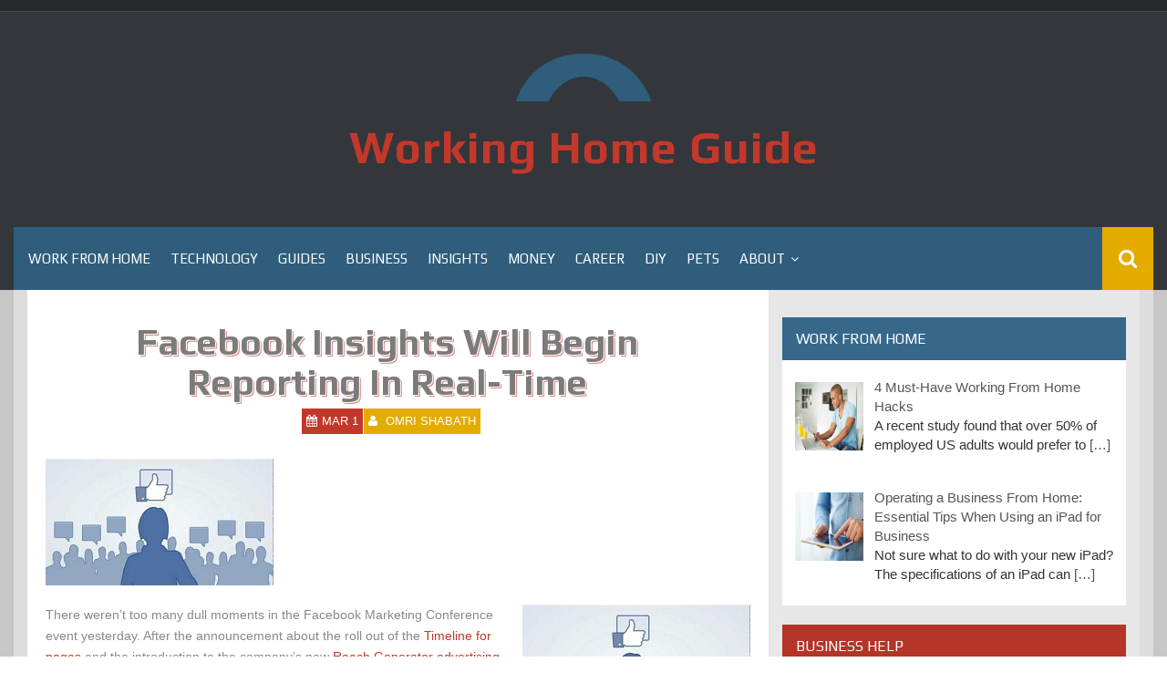

--- FILE ---
content_type: text/html; charset=UTF-8
request_url: https://www.workinghomeguide.com/10708/facebook-insights-will-begin-reporting-in-real-time
body_size: 12529
content:
<!DOCTYPE html>
<html dir="ltr" lang="en-US">
<head>
    <meta charset="UTF-8">
    <meta name="viewport" content="width=device-width, initial-scale=1">
    <link rel="profile" href="https://gmpg.org/xfn/11">
    <link rel="pingback" href="https://www.workinghomeguide.com/xmlrpc.php">

    <title>Facebook Insights Will Begin Reporting In Real-Time</title>
	<style>img:is([sizes="auto" i], [sizes^="auto," i]) { contain-intrinsic-size: 3000px 1500px }</style>
	
		<!-- All in One SEO 4.8.7 - aioseo.com -->
	<meta name="description" content="Facebook confirmed that from the next couple of weeks the social network analysis tool for pages, Insights, will begin reporting almost in real-time, only in a few minutes delay." />
	<meta name="robots" content="max-snippet:-1, max-image-preview:large, max-video-preview:-1" />
	<meta name="author" content="Omri Shabath"/>
	<link rel="canonical" href="https://www.workinghomeguide.com/10708/facebook-insights-will-begin-reporting-in-real-time" />
	<meta name="generator" content="All in One SEO (AIOSEO) 4.8.7" />
		<script type="application/ld+json" class="aioseo-schema">
			{"@context":"https:\/\/schema.org","@graph":[{"@type":"Article","@id":"https:\/\/www.workinghomeguide.com\/10708\/facebook-insights-will-begin-reporting-in-real-time#article","name":"Facebook Insights Will Begin Reporting In Real-Time","headline":"Facebook Insights Will Begin Reporting In Real-Time","author":{"@id":"https:\/\/www.workinghomeguide.com\/author\/omrish#author"},"publisher":{"@id":"https:\/\/www.workinghomeguide.com\/#organization"},"image":{"@type":"ImageObject","url":"https:\/\/www.workinghomeguide.com\/wp-content\/uploads\/2012\/03\/facebook-page-insights.jpg","width":250,"height":139,"caption":"Facebook Insights"},"datePublished":"2012-03-01T08:19:18-08:00","dateModified":"2012-08-22T04:40:15-07:00","inLanguage":"en-US","mainEntityOfPage":{"@id":"https:\/\/www.workinghomeguide.com\/10708\/facebook-insights-will-begin-reporting-in-real-time#webpage"},"isPartOf":{"@id":"https:\/\/www.workinghomeguide.com\/10708\/facebook-insights-will-begin-reporting-in-real-time#webpage"},"articleSection":"Insights, facebook"},{"@type":"BreadcrumbList","@id":"https:\/\/www.workinghomeguide.com\/10708\/facebook-insights-will-begin-reporting-in-real-time#breadcrumblist","itemListElement":[{"@type":"ListItem","@id":"https:\/\/www.workinghomeguide.com#listItem","position":1,"name":"Home","item":"https:\/\/www.workinghomeguide.com","nextItem":{"@type":"ListItem","@id":"https:\/\/www.workinghomeguide.com\/category\/insights#listItem","name":"Insights"}},{"@type":"ListItem","@id":"https:\/\/www.workinghomeguide.com\/category\/insights#listItem","position":2,"name":"Insights","item":"https:\/\/www.workinghomeguide.com\/category\/insights","nextItem":{"@type":"ListItem","@id":"https:\/\/www.workinghomeguide.com\/10708\/facebook-insights-will-begin-reporting-in-real-time#listItem","name":"Facebook Insights Will Begin Reporting In Real-Time"},"previousItem":{"@type":"ListItem","@id":"https:\/\/www.workinghomeguide.com#listItem","name":"Home"}},{"@type":"ListItem","@id":"https:\/\/www.workinghomeguide.com\/10708\/facebook-insights-will-begin-reporting-in-real-time#listItem","position":3,"name":"Facebook Insights Will Begin Reporting In Real-Time","previousItem":{"@type":"ListItem","@id":"https:\/\/www.workinghomeguide.com\/category\/insights#listItem","name":"Insights"}}]},{"@type":"Organization","@id":"https:\/\/www.workinghomeguide.com\/#organization","name":"Working Home Guide","url":"https:\/\/www.workinghomeguide.com\/","logo":{"@type":"ImageObject","url":"https:\/\/www.workinghomeguide.com\/wp-content\/uploads\/2018\/04\/whg-icon-9.gif","@id":"https:\/\/www.workinghomeguide.com\/10708\/facebook-insights-will-begin-reporting-in-real-time\/#organizationLogo","width":150,"height":65},"image":{"@id":"https:\/\/www.workinghomeguide.com\/10708\/facebook-insights-will-begin-reporting-in-real-time\/#organizationLogo"}},{"@type":"Person","@id":"https:\/\/www.workinghomeguide.com\/author\/omrish#author","url":"https:\/\/www.workinghomeguide.com\/author\/omrish","name":"Omri Shabath","image":{"@type":"ImageObject","@id":"https:\/\/www.workinghomeguide.com\/10708\/facebook-insights-will-begin-reporting-in-real-time#authorImage","url":"https:\/\/secure.gravatar.com\/avatar\/89b18f88236379fdaa752c55a7ea78c1e0fdd257d4910bf840a8455310568b04?s=96&d=mm&r=g","width":96,"height":96,"caption":"Omri Shabath"}},{"@type":"WebPage","@id":"https:\/\/www.workinghomeguide.com\/10708\/facebook-insights-will-begin-reporting-in-real-time#webpage","url":"https:\/\/www.workinghomeguide.com\/10708\/facebook-insights-will-begin-reporting-in-real-time","name":"Facebook Insights Will Begin Reporting In Real-Time","description":"Facebook confirmed that from the next couple of weeks the social network analysis tool for pages, Insights, will begin reporting almost in real-time, only in a few minutes delay.","inLanguage":"en-US","isPartOf":{"@id":"https:\/\/www.workinghomeguide.com\/#website"},"breadcrumb":{"@id":"https:\/\/www.workinghomeguide.com\/10708\/facebook-insights-will-begin-reporting-in-real-time#breadcrumblist"},"author":{"@id":"https:\/\/www.workinghomeguide.com\/author\/omrish#author"},"creator":{"@id":"https:\/\/www.workinghomeguide.com\/author\/omrish#author"},"image":{"@type":"ImageObject","url":"https:\/\/www.workinghomeguide.com\/wp-content\/uploads\/2012\/03\/facebook-page-insights.jpg","@id":"https:\/\/www.workinghomeguide.com\/10708\/facebook-insights-will-begin-reporting-in-real-time\/#mainImage","width":250,"height":139,"caption":"Facebook Insights"},"primaryImageOfPage":{"@id":"https:\/\/www.workinghomeguide.com\/10708\/facebook-insights-will-begin-reporting-in-real-time#mainImage"},"datePublished":"2012-03-01T08:19:18-08:00","dateModified":"2012-08-22T04:40:15-07:00"},{"@type":"WebSite","@id":"https:\/\/www.workinghomeguide.com\/#website","url":"https:\/\/www.workinghomeguide.com\/","name":"Working Home Guide","inLanguage":"en-US","publisher":{"@id":"https:\/\/www.workinghomeguide.com\/#organization"}}]}
		</script>
		<!-- All in One SEO -->

<link rel='dns-prefetch' href='//fonts.googleapis.com' />
<link rel="alternate" type="application/rss+xml" title="Working Home Guide &raquo; Feed" href="https://www.workinghomeguide.com/feed" />
<script type="text/javascript">
/* <![CDATA[ */
window._wpemojiSettings = {"baseUrl":"https:\/\/s.w.org\/images\/core\/emoji\/16.0.1\/72x72\/","ext":".png","svgUrl":"https:\/\/s.w.org\/images\/core\/emoji\/16.0.1\/svg\/","svgExt":".svg","source":{"concatemoji":"https:\/\/www.workinghomeguide.com\/wp-includes\/js\/wp-emoji-release.min.js?ver=6.8.3"}};
/*! This file is auto-generated */
!function(s,n){var o,i,e;function c(e){try{var t={supportTests:e,timestamp:(new Date).valueOf()};sessionStorage.setItem(o,JSON.stringify(t))}catch(e){}}function p(e,t,n){e.clearRect(0,0,e.canvas.width,e.canvas.height),e.fillText(t,0,0);var t=new Uint32Array(e.getImageData(0,0,e.canvas.width,e.canvas.height).data),a=(e.clearRect(0,0,e.canvas.width,e.canvas.height),e.fillText(n,0,0),new Uint32Array(e.getImageData(0,0,e.canvas.width,e.canvas.height).data));return t.every(function(e,t){return e===a[t]})}function u(e,t){e.clearRect(0,0,e.canvas.width,e.canvas.height),e.fillText(t,0,0);for(var n=e.getImageData(16,16,1,1),a=0;a<n.data.length;a++)if(0!==n.data[a])return!1;return!0}function f(e,t,n,a){switch(t){case"flag":return n(e,"\ud83c\udff3\ufe0f\u200d\u26a7\ufe0f","\ud83c\udff3\ufe0f\u200b\u26a7\ufe0f")?!1:!n(e,"\ud83c\udde8\ud83c\uddf6","\ud83c\udde8\u200b\ud83c\uddf6")&&!n(e,"\ud83c\udff4\udb40\udc67\udb40\udc62\udb40\udc65\udb40\udc6e\udb40\udc67\udb40\udc7f","\ud83c\udff4\u200b\udb40\udc67\u200b\udb40\udc62\u200b\udb40\udc65\u200b\udb40\udc6e\u200b\udb40\udc67\u200b\udb40\udc7f");case"emoji":return!a(e,"\ud83e\udedf")}return!1}function g(e,t,n,a){var r="undefined"!=typeof WorkerGlobalScope&&self instanceof WorkerGlobalScope?new OffscreenCanvas(300,150):s.createElement("canvas"),o=r.getContext("2d",{willReadFrequently:!0}),i=(o.textBaseline="top",o.font="600 32px Arial",{});return e.forEach(function(e){i[e]=t(o,e,n,a)}),i}function t(e){var t=s.createElement("script");t.src=e,t.defer=!0,s.head.appendChild(t)}"undefined"!=typeof Promise&&(o="wpEmojiSettingsSupports",i=["flag","emoji"],n.supports={everything:!0,everythingExceptFlag:!0},e=new Promise(function(e){s.addEventListener("DOMContentLoaded",e,{once:!0})}),new Promise(function(t){var n=function(){try{var e=JSON.parse(sessionStorage.getItem(o));if("object"==typeof e&&"number"==typeof e.timestamp&&(new Date).valueOf()<e.timestamp+604800&&"object"==typeof e.supportTests)return e.supportTests}catch(e){}return null}();if(!n){if("undefined"!=typeof Worker&&"undefined"!=typeof OffscreenCanvas&&"undefined"!=typeof URL&&URL.createObjectURL&&"undefined"!=typeof Blob)try{var e="postMessage("+g.toString()+"("+[JSON.stringify(i),f.toString(),p.toString(),u.toString()].join(",")+"));",a=new Blob([e],{type:"text/javascript"}),r=new Worker(URL.createObjectURL(a),{name:"wpTestEmojiSupports"});return void(r.onmessage=function(e){c(n=e.data),r.terminate(),t(n)})}catch(e){}c(n=g(i,f,p,u))}t(n)}).then(function(e){for(var t in e)n.supports[t]=e[t],n.supports.everything=n.supports.everything&&n.supports[t],"flag"!==t&&(n.supports.everythingExceptFlag=n.supports.everythingExceptFlag&&n.supports[t]);n.supports.everythingExceptFlag=n.supports.everythingExceptFlag&&!n.supports.flag,n.DOMReady=!1,n.readyCallback=function(){n.DOMReady=!0}}).then(function(){return e}).then(function(){var e;n.supports.everything||(n.readyCallback(),(e=n.source||{}).concatemoji?t(e.concatemoji):e.wpemoji&&e.twemoji&&(t(e.twemoji),t(e.wpemoji)))}))}((window,document),window._wpemojiSettings);
/* ]]> */
</script>
<style id='wp-emoji-styles-inline-css' type='text/css'>

	img.wp-smiley, img.emoji {
		display: inline !important;
		border: none !important;
		box-shadow: none !important;
		height: 1em !important;
		width: 1em !important;
		margin: 0 0.07em !important;
		vertical-align: -0.1em !important;
		background: none !important;
		padding: 0 !important;
	}
</style>
<link rel='stylesheet' id='wp-block-library-css' href='https://www.workinghomeguide.com/wp-includes/css/dist/block-library/style.min.css?ver=6.8.3' type='text/css' media='all' />
<style id='classic-theme-styles-inline-css' type='text/css'>
/*! This file is auto-generated */
.wp-block-button__link{color:#fff;background-color:#32373c;border-radius:9999px;box-shadow:none;text-decoration:none;padding:calc(.667em + 2px) calc(1.333em + 2px);font-size:1.125em}.wp-block-file__button{background:#32373c;color:#fff;text-decoration:none}
</style>
<style id='global-styles-inline-css' type='text/css'>
:root{--wp--preset--aspect-ratio--square: 1;--wp--preset--aspect-ratio--4-3: 4/3;--wp--preset--aspect-ratio--3-4: 3/4;--wp--preset--aspect-ratio--3-2: 3/2;--wp--preset--aspect-ratio--2-3: 2/3;--wp--preset--aspect-ratio--16-9: 16/9;--wp--preset--aspect-ratio--9-16: 9/16;--wp--preset--color--black: #000000;--wp--preset--color--cyan-bluish-gray: #abb8c3;--wp--preset--color--white: #ffffff;--wp--preset--color--pale-pink: #f78da7;--wp--preset--color--vivid-red: #cf2e2e;--wp--preset--color--luminous-vivid-orange: #ff6900;--wp--preset--color--luminous-vivid-amber: #fcb900;--wp--preset--color--light-green-cyan: #7bdcb5;--wp--preset--color--vivid-green-cyan: #00d084;--wp--preset--color--pale-cyan-blue: #8ed1fc;--wp--preset--color--vivid-cyan-blue: #0693e3;--wp--preset--color--vivid-purple: #9b51e0;--wp--preset--gradient--vivid-cyan-blue-to-vivid-purple: linear-gradient(135deg,rgba(6,147,227,1) 0%,rgb(155,81,224) 100%);--wp--preset--gradient--light-green-cyan-to-vivid-green-cyan: linear-gradient(135deg,rgb(122,220,180) 0%,rgb(0,208,130) 100%);--wp--preset--gradient--luminous-vivid-amber-to-luminous-vivid-orange: linear-gradient(135deg,rgba(252,185,0,1) 0%,rgba(255,105,0,1) 100%);--wp--preset--gradient--luminous-vivid-orange-to-vivid-red: linear-gradient(135deg,rgba(255,105,0,1) 0%,rgb(207,46,46) 100%);--wp--preset--gradient--very-light-gray-to-cyan-bluish-gray: linear-gradient(135deg,rgb(238,238,238) 0%,rgb(169,184,195) 100%);--wp--preset--gradient--cool-to-warm-spectrum: linear-gradient(135deg,rgb(74,234,220) 0%,rgb(151,120,209) 20%,rgb(207,42,186) 40%,rgb(238,44,130) 60%,rgb(251,105,98) 80%,rgb(254,248,76) 100%);--wp--preset--gradient--blush-light-purple: linear-gradient(135deg,rgb(255,206,236) 0%,rgb(152,150,240) 100%);--wp--preset--gradient--blush-bordeaux: linear-gradient(135deg,rgb(254,205,165) 0%,rgb(254,45,45) 50%,rgb(107,0,62) 100%);--wp--preset--gradient--luminous-dusk: linear-gradient(135deg,rgb(255,203,112) 0%,rgb(199,81,192) 50%,rgb(65,88,208) 100%);--wp--preset--gradient--pale-ocean: linear-gradient(135deg,rgb(255,245,203) 0%,rgb(182,227,212) 50%,rgb(51,167,181) 100%);--wp--preset--gradient--electric-grass: linear-gradient(135deg,rgb(202,248,128) 0%,rgb(113,206,126) 100%);--wp--preset--gradient--midnight: linear-gradient(135deg,rgb(2,3,129) 0%,rgb(40,116,252) 100%);--wp--preset--font-size--small: 13px;--wp--preset--font-size--medium: 20px;--wp--preset--font-size--large: 36px;--wp--preset--font-size--x-large: 42px;--wp--preset--spacing--20: 0.44rem;--wp--preset--spacing--30: 0.67rem;--wp--preset--spacing--40: 1rem;--wp--preset--spacing--50: 1.5rem;--wp--preset--spacing--60: 2.25rem;--wp--preset--spacing--70: 3.38rem;--wp--preset--spacing--80: 5.06rem;--wp--preset--shadow--natural: 6px 6px 9px rgba(0, 0, 0, 0.2);--wp--preset--shadow--deep: 12px 12px 50px rgba(0, 0, 0, 0.4);--wp--preset--shadow--sharp: 6px 6px 0px rgba(0, 0, 0, 0.2);--wp--preset--shadow--outlined: 6px 6px 0px -3px rgba(255, 255, 255, 1), 6px 6px rgba(0, 0, 0, 1);--wp--preset--shadow--crisp: 6px 6px 0px rgba(0, 0, 0, 1);}:where(.is-layout-flex){gap: 0.5em;}:where(.is-layout-grid){gap: 0.5em;}body .is-layout-flex{display: flex;}.is-layout-flex{flex-wrap: wrap;align-items: center;}.is-layout-flex > :is(*, div){margin: 0;}body .is-layout-grid{display: grid;}.is-layout-grid > :is(*, div){margin: 0;}:where(.wp-block-columns.is-layout-flex){gap: 2em;}:where(.wp-block-columns.is-layout-grid){gap: 2em;}:where(.wp-block-post-template.is-layout-flex){gap: 1.25em;}:where(.wp-block-post-template.is-layout-grid){gap: 1.25em;}.has-black-color{color: var(--wp--preset--color--black) !important;}.has-cyan-bluish-gray-color{color: var(--wp--preset--color--cyan-bluish-gray) !important;}.has-white-color{color: var(--wp--preset--color--white) !important;}.has-pale-pink-color{color: var(--wp--preset--color--pale-pink) !important;}.has-vivid-red-color{color: var(--wp--preset--color--vivid-red) !important;}.has-luminous-vivid-orange-color{color: var(--wp--preset--color--luminous-vivid-orange) !important;}.has-luminous-vivid-amber-color{color: var(--wp--preset--color--luminous-vivid-amber) !important;}.has-light-green-cyan-color{color: var(--wp--preset--color--light-green-cyan) !important;}.has-vivid-green-cyan-color{color: var(--wp--preset--color--vivid-green-cyan) !important;}.has-pale-cyan-blue-color{color: var(--wp--preset--color--pale-cyan-blue) !important;}.has-vivid-cyan-blue-color{color: var(--wp--preset--color--vivid-cyan-blue) !important;}.has-vivid-purple-color{color: var(--wp--preset--color--vivid-purple) !important;}.has-black-background-color{background-color: var(--wp--preset--color--black) !important;}.has-cyan-bluish-gray-background-color{background-color: var(--wp--preset--color--cyan-bluish-gray) !important;}.has-white-background-color{background-color: var(--wp--preset--color--white) !important;}.has-pale-pink-background-color{background-color: var(--wp--preset--color--pale-pink) !important;}.has-vivid-red-background-color{background-color: var(--wp--preset--color--vivid-red) !important;}.has-luminous-vivid-orange-background-color{background-color: var(--wp--preset--color--luminous-vivid-orange) !important;}.has-luminous-vivid-amber-background-color{background-color: var(--wp--preset--color--luminous-vivid-amber) !important;}.has-light-green-cyan-background-color{background-color: var(--wp--preset--color--light-green-cyan) !important;}.has-vivid-green-cyan-background-color{background-color: var(--wp--preset--color--vivid-green-cyan) !important;}.has-pale-cyan-blue-background-color{background-color: var(--wp--preset--color--pale-cyan-blue) !important;}.has-vivid-cyan-blue-background-color{background-color: var(--wp--preset--color--vivid-cyan-blue) !important;}.has-vivid-purple-background-color{background-color: var(--wp--preset--color--vivid-purple) !important;}.has-black-border-color{border-color: var(--wp--preset--color--black) !important;}.has-cyan-bluish-gray-border-color{border-color: var(--wp--preset--color--cyan-bluish-gray) !important;}.has-white-border-color{border-color: var(--wp--preset--color--white) !important;}.has-pale-pink-border-color{border-color: var(--wp--preset--color--pale-pink) !important;}.has-vivid-red-border-color{border-color: var(--wp--preset--color--vivid-red) !important;}.has-luminous-vivid-orange-border-color{border-color: var(--wp--preset--color--luminous-vivid-orange) !important;}.has-luminous-vivid-amber-border-color{border-color: var(--wp--preset--color--luminous-vivid-amber) !important;}.has-light-green-cyan-border-color{border-color: var(--wp--preset--color--light-green-cyan) !important;}.has-vivid-green-cyan-border-color{border-color: var(--wp--preset--color--vivid-green-cyan) !important;}.has-pale-cyan-blue-border-color{border-color: var(--wp--preset--color--pale-cyan-blue) !important;}.has-vivid-cyan-blue-border-color{border-color: var(--wp--preset--color--vivid-cyan-blue) !important;}.has-vivid-purple-border-color{border-color: var(--wp--preset--color--vivid-purple) !important;}.has-vivid-cyan-blue-to-vivid-purple-gradient-background{background: var(--wp--preset--gradient--vivid-cyan-blue-to-vivid-purple) !important;}.has-light-green-cyan-to-vivid-green-cyan-gradient-background{background: var(--wp--preset--gradient--light-green-cyan-to-vivid-green-cyan) !important;}.has-luminous-vivid-amber-to-luminous-vivid-orange-gradient-background{background: var(--wp--preset--gradient--luminous-vivid-amber-to-luminous-vivid-orange) !important;}.has-luminous-vivid-orange-to-vivid-red-gradient-background{background: var(--wp--preset--gradient--luminous-vivid-orange-to-vivid-red) !important;}.has-very-light-gray-to-cyan-bluish-gray-gradient-background{background: var(--wp--preset--gradient--very-light-gray-to-cyan-bluish-gray) !important;}.has-cool-to-warm-spectrum-gradient-background{background: var(--wp--preset--gradient--cool-to-warm-spectrum) !important;}.has-blush-light-purple-gradient-background{background: var(--wp--preset--gradient--blush-light-purple) !important;}.has-blush-bordeaux-gradient-background{background: var(--wp--preset--gradient--blush-bordeaux) !important;}.has-luminous-dusk-gradient-background{background: var(--wp--preset--gradient--luminous-dusk) !important;}.has-pale-ocean-gradient-background{background: var(--wp--preset--gradient--pale-ocean) !important;}.has-electric-grass-gradient-background{background: var(--wp--preset--gradient--electric-grass) !important;}.has-midnight-gradient-background{background: var(--wp--preset--gradient--midnight) !important;}.has-small-font-size{font-size: var(--wp--preset--font-size--small) !important;}.has-medium-font-size{font-size: var(--wp--preset--font-size--medium) !important;}.has-large-font-size{font-size: var(--wp--preset--font-size--large) !important;}.has-x-large-font-size{font-size: var(--wp--preset--font-size--x-large) !important;}
:where(.wp-block-post-template.is-layout-flex){gap: 1.25em;}:where(.wp-block-post-template.is-layout-grid){gap: 1.25em;}
:where(.wp-block-columns.is-layout-flex){gap: 2em;}:where(.wp-block-columns.is-layout-grid){gap: 2em;}
:root :where(.wp-block-pullquote){font-size: 1.5em;line-height: 1.6;}
</style>
<link rel='stylesheet' id='acx_smw_widget_style-css' href='https://www.workinghomeguide.com/wp-content/plugins/acurax-social-media-widget/css/style.css?v=3.2.10&#038;ver=6.8.3' type='text/css' media='all' />
<link rel='stylesheet' id='contact-form-7-css' href='https://www.workinghomeguide.com/wp-content/plugins/contact-form-7/includes/css/styles.css?ver=6.1.1' type='text/css' media='all' />
<link rel='stylesheet' id='dhnf-style-css' href='https://www.workinghomeguide.com/wp-content/plugins/external-links-nofollow-open-in-new-tab-favicon/style.css?ver=6.8.3' type='text/css' media='all' />
<link rel='stylesheet' id='synapse-style-css' href='https://www.workinghomeguide.com/wp-content/themes/synapse/style.css?ver=6.8.3' type='text/css' media='all' />
<link rel='stylesheet' id='synapse-title-font-css' href='//fonts.googleapis.com/css?family=Play%3A100%2C300%2C400%2C700&#038;ver=6.8.3' type='text/css' media='all' />
<link rel='stylesheet' id='font-awesome-css' href='https://www.workinghomeguide.com/wp-content/themes/synapse/assets/font-awesome/css/font-awesome.min.css?ver=6.8.3' type='text/css' media='all' />
<link rel='stylesheet' id='bootstrap-css' href='https://www.workinghomeguide.com/wp-content/themes/synapse/assets/bootstrap/css/bootstrap.min.css?ver=6.8.3' type='text/css' media='all' />
<link rel='stylesheet' id='hover-css-css' href='https://www.workinghomeguide.com/wp-content/themes/synapse/assets/css/hover.min.css?ver=6.8.3' type='text/css' media='all' />
<link rel='stylesheet' id='flex-images-css' href='https://www.workinghomeguide.com/wp-content/themes/synapse/assets/css/jquery.flex-images.css?ver=6.8.3' type='text/css' media='all' />
<link rel='stylesheet' id='slicknav-css' href='https://www.workinghomeguide.com/wp-content/themes/synapse/assets/css/slicknav.css?ver=6.8.3' type='text/css' media='all' />
<link rel='stylesheet' id='swiper-css' href='https://www.workinghomeguide.com/wp-content/themes/synapse/assets/css/swiper.min.css?ver=6.8.3' type='text/css' media='all' />
<link rel='stylesheet' id='synapse-main-theme-style-css' href='https://www.workinghomeguide.com/wp-content/themes/synapse/assets/theme-styles/css/default.css' type='text/css' media='all' />
<link rel='stylesheet' id='recent-posts-widget-with-thumbnails-public-style-css' href='https://www.workinghomeguide.com/wp-content/plugins/recent-posts-widget-with-thumbnails/public.css?ver=7.1.1' type='text/css' media='all' />
<link rel='stylesheet' id='wp-pagenavi-css' href='https://www.workinghomeguide.com/wp-content/plugins/wp-pagenavi/pagenavi-css.css?ver=2.70' type='text/css' media='all' />
<script type="text/javascript" src="https://www.workinghomeguide.com/wp-includes/js/jquery/jquery.min.js?ver=3.7.1" id="jquery-core-js"></script>
<script type="text/javascript" src="https://www.workinghomeguide.com/wp-includes/js/jquery/jquery-migrate.min.js?ver=3.4.1" id="jquery-migrate-js"></script>
<script type="text/javascript" src="https://www.workinghomeguide.com/wp-content/themes/synapse/js/external.js?ver=20120206" id="synapse-externaljs-js"></script>
<script type="text/javascript" src="https://www.workinghomeguide.com/wp-content/themes/synapse/js/custom.js?ver=6.8.3" id="synapse-custom-js-js"></script>
<link rel="https://api.w.org/" href="https://www.workinghomeguide.com/wp-json/" /><link rel="alternate" title="JSON" type="application/json" href="https://www.workinghomeguide.com/wp-json/wp/v2/posts/10708" /><link rel="EditURI" type="application/rsd+xml" title="RSD" href="https://www.workinghomeguide.com/xmlrpc.php?rsd" />
<meta name="generator" content="WordPress 6.8.3" />
<link rel='shortlink' href='https://www.workinghomeguide.com/?p=10708' />
<link rel="alternate" title="oEmbed (JSON)" type="application/json+oembed" href="https://www.workinghomeguide.com/wp-json/oembed/1.0/embed?url=https%3A%2F%2Fwww.workinghomeguide.com%2F10708%2Ffacebook-insights-will-begin-reporting-in-real-time" />
<link rel="alternate" title="oEmbed (XML)" type="text/xml+oembed" href="https://www.workinghomeguide.com/wp-json/oembed/1.0/embed?url=https%3A%2F%2Fwww.workinghomeguide.com%2F10708%2Ffacebook-insights-will-begin-reporting-in-real-time&#038;format=xml" />



<!-- Starting Styles For Social Media Icon From Acurax International www.acurax.com -->
<style type='text/css'>
#acx_social_widget img 
{
width: 16px; 
}
#acx_social_widget 
{
min-width:0px; 
position: static; 
}
.acx_smw_float_fix a 
{
display:inline-block; 
}
</style>
<!-- Ending Styles For Social Media Icon From Acurax International www.acurax.com -->



<!-- This site is powered by Tweet, Like, Plusone and Share Plugin - http://techxt.com/tweet-like-google-1-and-share-plugin-wordpress/ -->
<style type="text/css">div.socialicons{float:left;display:block;margin-right: 10px;line-height: 1;padding-bottom:10px;}div.socialiconsv{line-height: 1;}div.socialiconsv p{line-height: 1;display:none;}div.socialicons p{margin-bottom: 0px !important;margin-top: 0px !important;padding-bottom: 0px !important;padding-top: 0px !important;}div.social4iv{background: none repeat scroll 0 0 #FFFFFF;border: 1px solid #aaa;border-radius: 3px 3px 3px 3px;box-shadow: 3px 3px 3px #DDDDDD;padding: 3px;position: fixed;text-align: center;top: 55px;width: 76px;display:none;}div.socialiconsv{padding-bottom: 5px;}</style>
<style id='custom-css-mods'>#masthead #site-logo img { transform-origin: center; }.site-description { color: #aaa; }#colophon .footer_credit_line { display: none }#primary-mono .entry-content{ font-size:14px;}</style></head>
<body class="wp-singular post-template-default single single-post postid-10708 single-format-standard wp-custom-logo wp-theme-synapse group-blog">
<div id="page" class="hfeed site">
	<a class="skip-link screen-reader-text" href="#content">Skip to content</a>

    <div id="jumbosearch">
    <span class="fa fa-remove closeicon"></span>
    <div class="form">
        <form role="search" method="get" class="search-form" action="https://www.workinghomeguide.com/">
				<label>
					<span class="screen-reader-text">Search for:</span>
					<input type="search" class="search-field" placeholder="Search &hellip;" value="" name="s" />
				</label>
				<input type="submit" class="search-submit" value="Search" />
			</form>    </div>
</div>
        <div id="top-bar">
    <div class="container-fluid">

        <div id="top-menu">
                    </div>

        <div id="woocommerce-zone">
            

        </div>

    </div>

</div>    <header id="masthead" class="site-header" role="banner">
    <div class="container masthead-container">
        <div class="site-branding">
                            <div class="site-logo">
                    <a href="https://www.workinghomeguide.com/" class="custom-logo-link" rel="home"><img width="150" height="65" src="https://www.workinghomeguide.com/wp-content/uploads/2018/04/whg-icon-9.gif" class="custom-logo" alt="Working Home Guide" decoding="async" /></a>                </div>
                        <div id="text-title-desc">
                <h1 class="site-title title-font"><a href="https://www.workinghomeguide.com/" rel="home">Working Home Guide</a></h1>
                <h3 class="site-description"></h3>
            </div>
        </div>

    </div>

    <div id="bar" class="container-fluid">

        <div id="slickmenu"></div>
        <nav id="site-navigation" class="main-navigation" role="navigation">
    <div class="menu-main-below-menu-container"><ul id="menu-main-below-menu" class="menu"><li id="menu-item-25759" class="menu-item menu-item-type-taxonomy menu-item-object-category"><a href="https://www.workinghomeguide.com/category/work-from-home"></i>Work from Home</a></li>
<li id="menu-item-8935" class="menu-item menu-item-type-taxonomy menu-item-object-category"><a href="https://www.workinghomeguide.com/category/technology"></i>Technology</a></li>
<li id="menu-item-8941" class="menu-item menu-item-type-taxonomy menu-item-object-category"><a href="https://www.workinghomeguide.com/category/guides"></i>Guides</a></li>
<li id="menu-item-8938" class="menu-item menu-item-type-taxonomy menu-item-object-category"><a href="https://www.workinghomeguide.com/category/business"></i>Business</a></li>
<li id="menu-item-8937" class="menu-item menu-item-type-taxonomy menu-item-object-category current-post-ancestor current-menu-parent current-post-parent"><a href="https://www.workinghomeguide.com/category/insights"></i>Insights</a></li>
<li id="menu-item-8939" class="menu-item menu-item-type-taxonomy menu-item-object-category"><a href="https://www.workinghomeguide.com/category/money"></i>Money</a></li>
<li id="menu-item-8940" class="menu-item menu-item-type-taxonomy menu-item-object-category"><a href="https://www.workinghomeguide.com/category/career"></i>Career</a></li>
<li id="menu-item-16993" class="menu-item menu-item-type-taxonomy menu-item-object-category"><a href="https://www.workinghomeguide.com/category/diy"></i>DIY</a></li>
<li id="menu-item-17009" class="menu-item menu-item-type-taxonomy menu-item-object-category"><a href="https://www.workinghomeguide.com/category/pets"></i>Pets</a></li>
<li id="menu-item-26666" class="menu-item menu-item-type-custom menu-item-object-custom menu-item-has-children"><a href="#"></i>About</a>
<ul class="sub-menu">
	<li id="menu-item-26665" class="menu-item menu-item-type-post_type menu-item-object-page"><a href="https://www.workinghomeguide.com/about-the-site"></i>About Us</a></li>
	<li id="menu-item-26664" class="menu-item menu-item-type-post_type menu-item-object-page"><a href="https://www.workinghomeguide.com/contact-us"></i>Contact Us</a></li>
	<li id="menu-item-26663" class="menu-item menu-item-type-post_type menu-item-object-page"><a href="https://www.workinghomeguide.com/privacy-policy"></i>Privacy Policy</a></li>
</ul>
</li>
</ul></div></nav><!-- #site-navigation -->
        <div id="searchicon">
            <i class="fa fa-search"></i>
        </div>

        <div class="social-icons">
                    </div>

    </div><!--#bar-->

</header><!-- #masthead -->
	<div class="mega-container container-fluid">
	
	
	
        <div id="content" class="site-content">

	
	
	<div id="primary-mono" class="content-area col-md-8">
		<main id="main" class="site-main" role="main">
		
		
			
<article id="post-10708" class="post-10708 post type-post status-publish format-standard has-post-thumbnail hentry category-insights tag-facebook">
	
	<header class="entry-header single-entry-header col-md-12">
			<h1 class="entry-title title-font">Facebook Insights Will Begin Reporting In Real-Time</h1>			
			
			<div class="entry-meta">
				<span class="posted-on"><i class="fa fa-calendar"></i><a href="https://www.workinghomeguide.com/10708/facebook-insights-will-begin-reporting-in-real-time" rel="bookmark"><time class="entry-date published" datetime="2012-03-01T08:19:18-08:00">Mar 1</time><time class="updated" datetime="2012-08-22T04:40:15-07:00">Aug 22</time></a></span><span class="byline"> <i class="fa fa-user"></i> <span class="author vcard"><a class="url fn n" href="https://www.workinghomeguide.com/author/omrish">Omri Shabath</a></span></span>			</div><!-- .entry-meta -->
		</header><!-- .entry-header -->

	<div id="featured-image">
			<img width="250" height="139" src="https://www.workinghomeguide.com/wp-content/uploads/2012/03/facebook-page-insights.jpg" class="attachment-full size-full wp-post-image" alt="Facebook Insights" decoding="async" srcset="https://www.workinghomeguide.com/wp-content/uploads/2012/03/facebook-page-insights.jpg 250w, https://www.workinghomeguide.com/wp-content/uploads/2012/03/facebook-page-insights-185x102.jpg 185w" sizes="(max-width: 250px) 100vw, 250px" />		</div>
			
			
	<div class="entry-content">
		<p><img decoding="async" class="alignright size-full wp-image-10709" title="facebook-page-insights" src="https://www.workinghomeguide.com/wp-content/uploads/2012/03/facebook-page-insights.jpg" alt="Facebook Insights" width="250" height="139" srcset="https://www.workinghomeguide.com/wp-content/uploads/2012/03/facebook-page-insights.jpg 250w, https://www.workinghomeguide.com/wp-content/uploads/2012/03/facebook-page-insights-185x102.jpg 185w" sizes="(max-width: 250px) 100vw, 250px">There weren’t too many dull moments in the Facebook Marketing Conference event yesterday. After the announcement about the roll out of the <a title="Facebook Launching The Timeline For Pages – Overview" href="https://www.workinghomeguide.com/10694/facebook-launching-the-timeline-for-pages-overview">Timeline for pages</a> and the introduction to the company’s new <a title="Facebook’s Premium Reach Generator Package Includes Mobile and Logout Ads" href="https://www.workinghomeguide.com/10700/facebooks-premium-reach-generator-package-includes-mobile-and-logout-ads">Reach Generator advertising package</a>, the social network presented another upgrade for its platform.</p>
<p>Facebook confirmed that from the next couple of weeks the social network analysis tool for pages, Insights, will begin reporting almost in real-time, only in a few minutes delay. That is compared to the situation today, where page owners can only see the current time stats 3-5 DAYS later which in many cases make it pretty useless.</p>
<p>That is major improvement for page owners that can now (from the time the upgrade will take effect) track and react close to real time occurrences of their Facebook page such as highlighting highly engaging posts and alter or even completely delete posts that generates negative reaction from the users.</p>
<p>In our times when social posting has a very short existence, real-time measurement tool is a necessity. In a <a title="How Long Social Links Are Effective?" href="https://www.workinghomeguide.com/7535/how-long-social-links-are-effective">study</a> from last year, it has been revealed that posts on Facebook mostly peaked in their first 3 hours since they published. Therefore, reporting latency of days after is pretty much worth to nothing in terms of optimization and reaction.</p>
<p>The real-time reporting upgrade is another step Facebook is taking to attract businesses and to encourage them to promote and advertise their contents on the social network- With real-time Insights, businesses could recognize quickly which posts they should highlight by advertising.</p>
<p>The last thing I want to talk about is the possibility that the real-time reporting may encourage website owners to install Insights as their site analysis tool. Yes, I know, it is lagging behind Google Analytics in almost any parameter. However, it still provides a familiar comfortable platform for webmasters.</p>
<p>Who knows, now with the real-time upgrade and several more additions that may come in the future it may become more serious player in the analytic market. If you interested in testing Insights with your own website take the following steps:</p>
<ol>
<li>Enter the <a href="https://www.facebook.com/insights/" target="_blank">Insights page</a>.</li>
<li>Click on the “Insights for your Website” button (marked with an arrow on the photo below).</li>
<li>Type your domain and choose with which Facebook page/profile to link it with.</li>
<li>Copy the code into the &lt;head&gt; part of your website.</li>
<li>Click on the “Get Insights” to connect between your website to Insights.</li>
</ol>
<p><img fetchpriority="high" decoding="async" class="aligncenter size-full wp-image-10710" title="facebook-insights-for-websites" src="https://www.workinghomeguide.com/wp-content/uploads/2012/03/facebook-insights-for-websites.jpg" alt="Facebook Insights For Websites" width="680" height="351" srcset="https://www.workinghomeguide.com/wp-content/uploads/2012/03/facebook-insights-for-websites.jpg 680w, https://www.workinghomeguide.com/wp-content/uploads/2012/03/facebook-insights-for-websites-185x95.jpg 185w, https://www.workinghomeguide.com/wp-content/uploads/2012/03/facebook-insights-for-websites-300x154.jpg 300w" sizes="(max-width: 680px) 100vw, 680px"></p>
			</div><!-- .entry-content -->

	<footer class="entry-footer">
		<span class="cat-links">Posted in <a href="https://www.workinghomeguide.com/category/insights" rel="category tag">Insights</a></span><span class="tags-links">Tagged <a href="https://www.workinghomeguide.com/tag/facebook" rel="tag">facebook</a></span>	</footer><!-- .entry-footer -->
</article><!-- #post-## -->

			
		
		</main><!-- #main -->
	</div><!-- #primary -->

<div id="secondary" class="widget-area col-md-4" role="complementary">
	<aside id="recent-posts-widget-with-thumbnails-7" class="widget recent-posts-widget-with-thumbnails">
<div id="rpwwt-recent-posts-widget-with-thumbnails-7" class="rpwwt-widget">
<h3 class="widget-title title-font">Work From Home</h3>
	<ul>
		<li><a href="https://www.workinghomeguide.com/27176/4-must-have-working-from-home-hacks"><img width="75" height="50" src="https://www.workinghomeguide.com/wp-content/uploads/2021/11/1a4637be448f7eead3576897232b1310-200x133.jpg" class="attachment-75x75 size-75x75 wp-post-image" alt="Working From Home Hacks" decoding="async" loading="lazy" srcset="https://www.workinghomeguide.com/wp-content/uploads/2021/11/1a4637be448f7eead3576897232b1310-200x133.jpg 200w, https://www.workinghomeguide.com/wp-content/uploads/2021/11/1a4637be448f7eead3576897232b1310-300x200.jpg 300w, https://www.workinghomeguide.com/wp-content/uploads/2021/11/1a4637be448f7eead3576897232b1310-1024x682.jpg 1024w, https://www.workinghomeguide.com/wp-content/uploads/2021/11/1a4637be448f7eead3576897232b1310-768x512.jpg 768w, https://www.workinghomeguide.com/wp-content/uploads/2021/11/1a4637be448f7eead3576897232b1310.jpg 2000w" sizes="auto, (max-width: 75px) 100vw, 75px" /><span class="rpwwt-post-title">4 Must-Have Working From Home Hacks</span></a><div class="rpwwt-post-excerpt">A recent study found that over 50% of employed US adults would prefer to <a href="https://www.workinghomeguide.com/27176/4-must-have-working-from-home-hacks" class="rpwwt-post-excerpt-more"> […]</a></div></li>
		<li><a href="https://www.workinghomeguide.com/27003/operating-a-business-from-home-essential-tips-when-using-an-ipad-for-business"><img width="75" height="50" src="https://www.workinghomeguide.com/wp-content/uploads/2021/01/46467a86ec89e1657e9b4cea5082ca52-200x133.jpg" class="attachment-75x75 size-75x75 wp-post-image" alt="iPad for Business" decoding="async" loading="lazy" srcset="https://www.workinghomeguide.com/wp-content/uploads/2021/01/46467a86ec89e1657e9b4cea5082ca52-200x133.jpg 200w, https://www.workinghomeguide.com/wp-content/uploads/2021/01/46467a86ec89e1657e9b4cea5082ca52-300x200.jpg 300w, https://www.workinghomeguide.com/wp-content/uploads/2021/01/46467a86ec89e1657e9b4cea5082ca52-1024x682.jpg 1024w, https://www.workinghomeguide.com/wp-content/uploads/2021/01/46467a86ec89e1657e9b4cea5082ca52-768x512.jpg 768w, https://www.workinghomeguide.com/wp-content/uploads/2021/01/46467a86ec89e1657e9b4cea5082ca52.jpg 2000w" sizes="auto, (max-width: 75px) 100vw, 75px" /><span class="rpwwt-post-title">Operating a Business From Home: Essential Tips When Using an iPad for Business</span></a><div class="rpwwt-post-excerpt">Not sure what to do with your new iPad? The specifications of an iPad can <a href="https://www.workinghomeguide.com/27003/operating-a-business-from-home-essential-tips-when-using-an-ipad-for-business" class="rpwwt-post-excerpt-more"> […]</a></div></li>
	</ul>
</div><!-- .rpwwt-widget -->
</aside><aside id="recent-posts-widget-with-thumbnails-4" class="widget recent-posts-widget-with-thumbnails">
<div id="rpwwt-recent-posts-widget-with-thumbnails-4" class="rpwwt-widget">
<h3 class="widget-title title-font">Business Help</h3>
	<ul>
		<li><a href="https://www.workinghomeguide.com/27389/the-benefits-of-hiring-freelancers-a-guide-for-businesses"><img width="75" height="51" src="https://www.workinghomeguide.com/wp-content/uploads/2022/06/f538c84232d1bbda1adafdc37297c38f-200x137.jpg" class="attachment-75x75 size-75x75 wp-post-image" alt="Benefits of Hiring Freelancers" decoding="async" loading="lazy" srcset="https://www.workinghomeguide.com/wp-content/uploads/2022/06/f538c84232d1bbda1adafdc37297c38f-200x137.jpg 200w, https://www.workinghomeguide.com/wp-content/uploads/2022/06/f538c84232d1bbda1adafdc37297c38f-300x206.jpg 300w, https://www.workinghomeguide.com/wp-content/uploads/2022/06/f538c84232d1bbda1adafdc37297c38f-1024x703.jpg 1024w, https://www.workinghomeguide.com/wp-content/uploads/2022/06/f538c84232d1bbda1adafdc37297c38f-768x528.jpg 768w, https://www.workinghomeguide.com/wp-content/uploads/2022/06/f538c84232d1bbda1adafdc37297c38f.jpg 2000w" sizes="auto, (max-width: 75px) 100vw, 75px" /><span class="rpwwt-post-title">The Benefits of Hiring Freelancers: A Guide for Businesses</span></a><div class="rpwwt-post-excerpt">Outsourcing work is becoming more common in the business world. People now <a href="https://www.workinghomeguide.com/27389/the-benefits-of-hiring-freelancers-a-guide-for-businesses" class="rpwwt-post-excerpt-more"> […]</a></div></li>
		<li><a href="https://www.workinghomeguide.com/27385/4-tips-for-finding-a-bookkeeper-for-small-business"><img width="75" height="42" src="https://www.workinghomeguide.com/wp-content/uploads/2022/05/a7f9aa03c0f622d2798c6bed26c0b49a-200x112.jpg" class="attachment-75x75 size-75x75 wp-post-image" alt="Bookkeeper for Small Business" decoding="async" loading="lazy" srcset="https://www.workinghomeguide.com/wp-content/uploads/2022/05/a7f9aa03c0f622d2798c6bed26c0b49a-200x112.jpg 200w, https://www.workinghomeguide.com/wp-content/uploads/2022/05/a7f9aa03c0f622d2798c6bed26c0b49a-300x168.jpg 300w, https://www.workinghomeguide.com/wp-content/uploads/2022/05/a7f9aa03c0f622d2798c6bed26c0b49a-1024x575.jpg 1024w, https://www.workinghomeguide.com/wp-content/uploads/2022/05/a7f9aa03c0f622d2798c6bed26c0b49a-768x431.jpg 768w, https://www.workinghomeguide.com/wp-content/uploads/2022/05/a7f9aa03c0f622d2798c6bed26c0b49a.jpg 2000w" sizes="auto, (max-width: 75px) 100vw, 75px" /><span class="rpwwt-post-title">4 Tips for Finding a Bookkeeper for Small Business</span></a><div class="rpwwt-post-excerpt">Being a small business owner can be difficult. You have so many things to <a href="https://www.workinghomeguide.com/27385/4-tips-for-finding-a-bookkeeper-for-small-business" class="rpwwt-post-excerpt-more"> […]</a></div></li>
	</ul>
</div><!-- .rpwwt-widget -->
</aside><aside id="recent-posts-widget-with-thumbnails-5" class="widget recent-posts-widget-with-thumbnails">
<div id="rpwwt-recent-posts-widget-with-thumbnails-5" class="rpwwt-widget">
<h3 class="widget-title title-font">DIY</h3>
	<ul>
		<li><a href="https://www.workinghomeguide.com/27354/this-is-how-to-remodel-a-home-office-the-right-way"><img width="75" height="50" src="https://www.workinghomeguide.com/wp-content/uploads/2022/05/eee710afa7dccf8420e26f03a2fbcf63-200x133.jpg" class="attachment-75x75 size-75x75 wp-post-image" alt="Remodel a Home Office" decoding="async" loading="lazy" srcset="https://www.workinghomeguide.com/wp-content/uploads/2022/05/eee710afa7dccf8420e26f03a2fbcf63-200x133.jpg 200w, https://www.workinghomeguide.com/wp-content/uploads/2022/05/eee710afa7dccf8420e26f03a2fbcf63-300x200.jpg 300w, https://www.workinghomeguide.com/wp-content/uploads/2022/05/eee710afa7dccf8420e26f03a2fbcf63-1024x682.jpg 1024w, https://www.workinghomeguide.com/wp-content/uploads/2022/05/eee710afa7dccf8420e26f03a2fbcf63-768x512.jpg 768w, https://www.workinghomeguide.com/wp-content/uploads/2022/05/eee710afa7dccf8420e26f03a2fbcf63.jpg 2000w" sizes="auto, (max-width: 75px) 100vw, 75px" /><span class="rpwwt-post-title">This Is How to Remodel a Home Office the Right Way</span></a><div class="rpwwt-post-excerpt">Are you tired of working in the same old space? Are you cramped and <span class="rpwwt-post-excerpt-more"> […]</span></div></li>
		<li><a href="https://www.workinghomeguide.com/27303/how-to-use-a-fog-machine-to-disinfect-your-home-or-office"><img width="75" height="56" src="https://www.workinghomeguide.com/wp-content/uploads/2022/05/c2c325d10261d0fec7486c56c3da68e2-200x150.jpg" class="attachment-75x75 size-75x75 wp-post-image" alt="Fog Machine to Disinfect Your Home or Office" decoding="async" loading="lazy" srcset="https://www.workinghomeguide.com/wp-content/uploads/2022/05/c2c325d10261d0fec7486c56c3da68e2-200x150.jpg 200w, https://www.workinghomeguide.com/wp-content/uploads/2022/05/c2c325d10261d0fec7486c56c3da68e2-300x225.jpg 300w, https://www.workinghomeguide.com/wp-content/uploads/2022/05/c2c325d10261d0fec7486c56c3da68e2-1024x768.jpg 1024w, https://www.workinghomeguide.com/wp-content/uploads/2022/05/c2c325d10261d0fec7486c56c3da68e2-768x576.jpg 768w, https://www.workinghomeguide.com/wp-content/uploads/2022/05/c2c325d10261d0fec7486c56c3da68e2.jpg 2000w" sizes="auto, (max-width: 75px) 100vw, 75px" /><span class="rpwwt-post-title">How to Use a Fog Machine to Disinfect Your Home or Office</span></a><div class="rpwwt-post-excerpt">Bacteria are fascinating.  Some can multiply every 20 minutes as long as <span class="rpwwt-post-excerpt-more"> […]</span></div></li>
	</ul>
</div><!-- .rpwwt-widget -->
</aside><aside id="recent-posts-widget-with-thumbnails-6" class="widget recent-posts-widget-with-thumbnails">
<div id="rpwwt-recent-posts-widget-with-thumbnails-6" class="rpwwt-widget">
<h3 class="widget-title title-font">Money and Finance</h3>
	<ul>
		<li><a href="https://www.workinghomeguide.com/27348/5-of-the-best-fintech-companies-to-invest-in"><img width="75" height="33" src="https://www.workinghomeguide.com/wp-content/uploads/2022/05/c3cce45df98bd9a7d32829584b6ad9da-200x89.jpg" class="attachment-75x75 size-75x75 wp-post-image" alt="Fintech Companies to Invest In" decoding="async" loading="lazy" srcset="https://www.workinghomeguide.com/wp-content/uploads/2022/05/c3cce45df98bd9a7d32829584b6ad9da-200x89.jpg 200w, https://www.workinghomeguide.com/wp-content/uploads/2022/05/c3cce45df98bd9a7d32829584b6ad9da-300x134.jpg 300w, https://www.workinghomeguide.com/wp-content/uploads/2022/05/c3cce45df98bd9a7d32829584b6ad9da-1024x456.jpg 1024w, https://www.workinghomeguide.com/wp-content/uploads/2022/05/c3cce45df98bd9a7d32829584b6ad9da-768x342.jpg 768w, https://www.workinghomeguide.com/wp-content/uploads/2022/05/c3cce45df98bd9a7d32829584b6ad9da.jpg 2000w" sizes="auto, (max-width: 75px) 100vw, 75px" /><span class="rpwwt-post-title">5 of the Best Fintech Companies to Invest In</span></a><div class="rpwwt-post-excerpt">Impressively enough, some studies show that 38 of the top 50 biggest <a href="https://www.workinghomeguide.com/27348/5-of-the-best-fintech-companies-to-invest-in" class="rpwwt-post-excerpt-more"> […]</a></div></li>
		<li><a href="https://www.workinghomeguide.com/27329/energy-savings-how-to-reduce-energy-bill-costs-in-the-long-term"><img width="75" height="54" src="https://www.workinghomeguide.com/wp-content/uploads/2022/05/344ddcdd4349f6ea064d1d97d5fbd517-200x143.jpg" class="attachment-75x75 size-75x75 wp-post-image" alt="Reduce Energy Bill Costs" decoding="async" loading="lazy" srcset="https://www.workinghomeguide.com/wp-content/uploads/2022/05/344ddcdd4349f6ea064d1d97d5fbd517-200x143.jpg 200w, https://www.workinghomeguide.com/wp-content/uploads/2022/05/344ddcdd4349f6ea064d1d97d5fbd517-300x214.jpg 300w, https://www.workinghomeguide.com/wp-content/uploads/2022/05/344ddcdd4349f6ea064d1d97d5fbd517-1024x731.jpg 1024w, https://www.workinghomeguide.com/wp-content/uploads/2022/05/344ddcdd4349f6ea064d1d97d5fbd517-768x548.jpg 768w, https://www.workinghomeguide.com/wp-content/uploads/2022/05/344ddcdd4349f6ea064d1d97d5fbd517.jpg 2000w" sizes="auto, (max-width: 75px) 100vw, 75px" /><span class="rpwwt-post-title">Energy Savings: How to Reduce Energy Bill Costs in the Long-Term</span></a><div class="rpwwt-post-excerpt">Despite having some of the largest energy reserves in the world, people in <a href="https://www.workinghomeguide.com/27329/energy-savings-how-to-reduce-energy-bill-costs-in-the-long-term" class="rpwwt-post-excerpt-more"> […]</a></div></li>
	</ul>
</div><!-- .rpwwt-widget -->
</aside><aside id="recent-posts-widget-with-thumbnails-10" class="widget recent-posts-widget-with-thumbnails">
<div id="rpwwt-recent-posts-widget-with-thumbnails-10" class="rpwwt-widget">
<h3 class="widget-title title-font">Health</h3>
	<ul>
		<li><a href="https://www.workinghomeguide.com/27394/4-benefits-of-emf-protective-clothing"><img width="75" height="50" src="https://www.workinghomeguide.com/wp-content/uploads/2022/06/b09127e864aff746ed5a725bc4d87199-200x133.jpg" class="attachment-75x75 size-75x75 wp-post-image" alt="EMF Protective Clothing" decoding="async" loading="lazy" srcset="https://www.workinghomeguide.com/wp-content/uploads/2022/06/b09127e864aff746ed5a725bc4d87199-200x133.jpg 200w, https://www.workinghomeguide.com/wp-content/uploads/2022/06/b09127e864aff746ed5a725bc4d87199-300x200.jpg 300w, https://www.workinghomeguide.com/wp-content/uploads/2022/06/b09127e864aff746ed5a725bc4d87199-1024x682.jpg 1024w, https://www.workinghomeguide.com/wp-content/uploads/2022/06/b09127e864aff746ed5a725bc4d87199-768x512.jpg 768w, https://www.workinghomeguide.com/wp-content/uploads/2022/06/b09127e864aff746ed5a725bc4d87199.jpg 2000w" sizes="auto, (max-width: 75px) 100vw, 75px" /><span class="rpwwt-post-title">4 Benefits of EMF Protective Clothing</span></a><div class="rpwwt-post-excerpt">Do you take good health seriously? If so, then you understand the need to <span class="rpwwt-post-excerpt-more"> […]</span></div></li>
		<li><a href="https://www.workinghomeguide.com/26577/12-tips-on-preventing-cavities-in-children"><img width="75" height="75" src="https://www.workinghomeguide.com/wp-content/uploads/2018/04/cavities-in-children-120x120.jpeg" class="attachment-75x75 size-75x75 wp-post-image" alt="cavities in children" decoding="async" loading="lazy" srcset="https://www.workinghomeguide.com/wp-content/uploads/2018/04/cavities-in-children-120x120.jpeg 120w, https://www.workinghomeguide.com/wp-content/uploads/2018/04/cavities-in-children-144x144.jpeg 144w, https://www.workinghomeguide.com/wp-content/uploads/2018/04/cavities-in-children-600x600.jpeg 600w" sizes="auto, (max-width: 75px) 100vw, 75px" /><span class="rpwwt-post-title">12 Tips On Preventing Cavities In Children</span></a><div class="rpwwt-post-excerpt">Tooth decay ranks as the most common childhood disease and unfortunately, <span class="rpwwt-post-excerpt-more"> […]</span></div></li>
	</ul>
</div><!-- .rpwwt-widget -->
</aside><aside id="recent-posts-widget-with-thumbnails-9" class="widget recent-posts-widget-with-thumbnails">
<div id="rpwwt-recent-posts-widget-with-thumbnails-9" class="rpwwt-widget">
<h3 class="widget-title title-font">More from Working Home Guide</h3>
	<ul>
		<li><a href="https://www.workinghomeguide.com/27410/starting-a-podcast-tips-and-tricks"><span class="rpwwt-post-title">Starting a Podcast: Tips and Tricks</span></a></li>
		<li><a href="https://www.workinghomeguide.com/27408/commercial-kitchen-equipment-the-essentials-you-need"><span class="rpwwt-post-title">Commercial Kitchen Equipment: The Essentials You Need</span></a></li>
		<li><a href="https://www.workinghomeguide.com/27391/web-design-vs-web-development-what-are-the-differences"><span class="rpwwt-post-title">Web Design vs Web Development: What Are the Differences?</span></a></li>
		<li><a href="https://www.workinghomeguide.com/27387/what-is-a-montessori-school-and-is-it-right-for-your-child"><span class="rpwwt-post-title">What Is a Montessori School, and Is It Right for Your Child?</span></a></li>
		<li><a href="https://www.workinghomeguide.com/27382/how-to-avoid-the-most-common-seo-marketing-mistakes-at-all-costs"><span class="rpwwt-post-title">How to Avoid the Most Common SEO Marketing Mistakes at All Costs</span></a></li>
		<li><a href="https://www.workinghomeguide.com/27352/the-9-highest-paying-trade-jobs-you-should-consider"><span class="rpwwt-post-title">The 9 Highest-Paying Trade Jobs You Should Consider</span></a></li>
		<li><a href="https://www.workinghomeguide.com/27346/how-to-find-the-correct-printer-ink-refill"><span class="rpwwt-post-title">How to Find the Correct Printer Ink Refill</span></a></li>
		<li><a href="https://www.workinghomeguide.com/27343/how-to-write-an-invoice-for-freelance-work-essential-tips-to-know"><span class="rpwwt-post-title">How to Write an Invoice for Freelance Work: Essential Tips to Know</span></a></li>
	</ul>
</div><!-- .rpwwt-widget -->
</aside></div><!-- #secondary -->

	</div><!-- #content -->

	 </div><!--.mega-container-->
 
	<footer id="colophon" class="site-footer" role="contentinfo">
		<div class="site-info container">
            <span class="footer_credit_line">
	    		Designed by <a target= "blank" href="https://inkhive.com" rel="nofollow">InkHive</a>.            </span>
			<span class="sep"></span>
            <span class="footer_custom_text">
    			&copy; 2026 Working Home Guide. All Rights Reserved.             </span>
		</div><!-- .site-info -->
	</footer><!-- #colophon -->
	
</div><!-- #page -->


<script type="speculationrules">
{"prefetch":[{"source":"document","where":{"and":[{"href_matches":"\/*"},{"not":{"href_matches":["\/wp-*.php","\/wp-admin\/*","\/wp-content\/uploads\/*","\/wp-content\/*","\/wp-content\/plugins\/*","\/wp-content\/themes\/synapse\/*","\/*\\?(.+)"]}},{"not":{"selector_matches":"a[rel~=\"nofollow\"]"}},{"not":{"selector_matches":".no-prefetch, .no-prefetch a"}}]},"eagerness":"conservative"}]}
</script>
<script type="text/javascript" src="https://www.workinghomeguide.com/wp-includes/js/dist/hooks.min.js?ver=4d63a3d491d11ffd8ac6" id="wp-hooks-js"></script>
<script type="text/javascript" src="https://www.workinghomeguide.com/wp-includes/js/dist/i18n.min.js?ver=5e580eb46a90c2b997e6" id="wp-i18n-js"></script>
<script type="text/javascript" id="wp-i18n-js-after">
/* <![CDATA[ */
wp.i18n.setLocaleData( { 'text direction\u0004ltr': [ 'ltr' ] } );
/* ]]> */
</script>
<script type="text/javascript" src="https://www.workinghomeguide.com/wp-content/plugins/contact-form-7/includes/swv/js/index.js?ver=6.1.1" id="swv-js"></script>
<script type="text/javascript" id="contact-form-7-js-before">
/* <![CDATA[ */
var wpcf7 = {
    "api": {
        "root": "https:\/\/www.workinghomeguide.com\/wp-json\/",
        "namespace": "contact-form-7\/v1"
    }
};
/* ]]> */
</script>
<script type="text/javascript" src="https://www.workinghomeguide.com/wp-content/plugins/contact-form-7/includes/js/index.js?ver=6.1.1" id="contact-form-7-js"></script>
<script type="text/javascript" src="https://www.workinghomeguide.com/wp-content/themes/synapse/js/navigation.js?ver=20120206" id="synapse-navigation-js"></script>
<script type="text/javascript" src="https://www.workinghomeguide.com/wp-content/themes/synapse/js/skip-link-focus-fix.js?ver=20130115" id="synapse-skip-link-focus-fix-js"></script>
	<div id="fb-root"></div>
	<script type="text/javascript" src="https://platform.twitter.com/widgets.js"></script><script async defer crossorigin="anonymous" src="//connect.facebook.net/en_US/sdk.js#xfbml=1&version=v4.0"></script><script type="text/javascript" src="https://apis.google.com/js/plusone.js"></script><script type="text/javascript" src="https://platform.linkedin.com/in.js"></script>
<script defer src="https://static.cloudflareinsights.com/beacon.min.js/vcd15cbe7772f49c399c6a5babf22c1241717689176015" integrity="sha512-ZpsOmlRQV6y907TI0dKBHq9Md29nnaEIPlkf84rnaERnq6zvWvPUqr2ft8M1aS28oN72PdrCzSjY4U6VaAw1EQ==" data-cf-beacon='{"version":"2024.11.0","token":"4b7bdade18b34708b0c14bd56f6f2a97","r":1,"server_timing":{"name":{"cfCacheStatus":true,"cfEdge":true,"cfExtPri":true,"cfL4":true,"cfOrigin":true,"cfSpeedBrain":true},"location_startswith":null}}' crossorigin="anonymous"></script>
</body>
</html>
